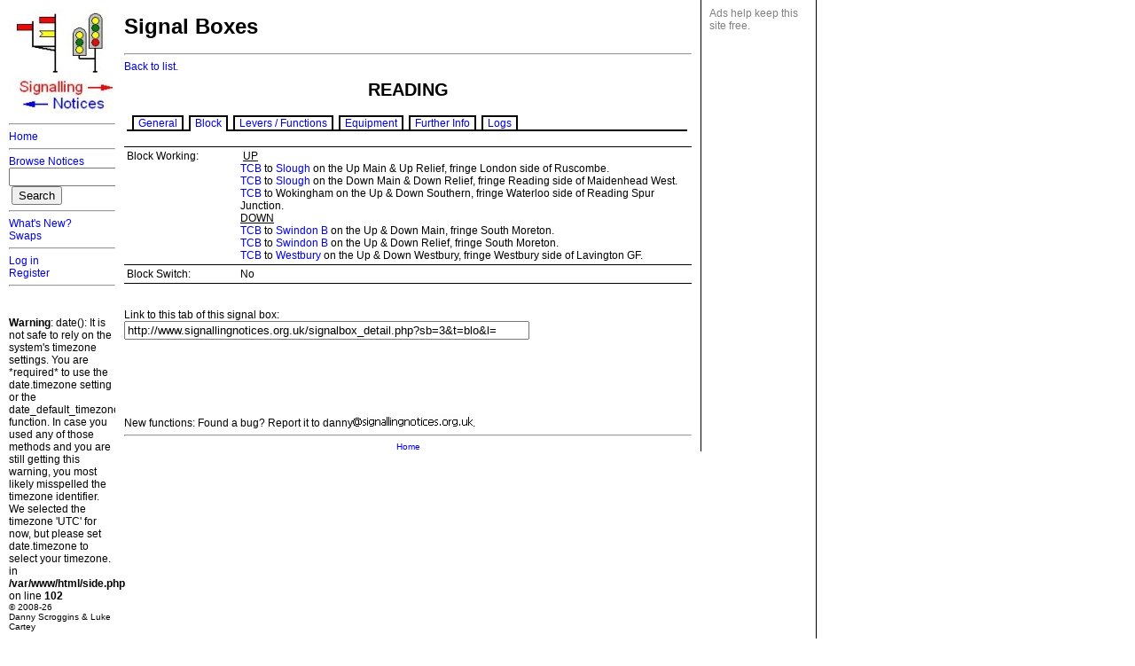

--- FILE ---
content_type: text/html; charset=UTF-8
request_url: https://www.signallingnotices.org.uk/signalbox_detail.php?t=blo&sb=3&c=&l=
body_size: 2023
content:

<!DOCTYPE HTML PUBLIC "-//W3C//DTD HTML 4.01 Transitional//EN" "http://www.w3.org/TR/html4/loose.dtd">
<html>

<head>
<link rel="StyleSheet" type="text/css" href="styles.css"> 
<title>Signalling Notices
</title>
<meta http-equiv="Content-Type" content="text/html; charset=iso-8859-1">
<link href="/icon.ico" type="image/x-icon" rel="shortcut icon">

<meta name="author" content="Danny Scroggins">

<meta name="description" content = "Register of British Railway Signalling Notices.">

<meta name="keywords" content="railway, signal, signalling, notice, notices, resignalling, yellow, peril, signal box, gwr, great western, lner, london north eastern, lms, london midland scottish, sr, southern railway, british rail, br, railtrack, network rail, rt, nr, region, division">

<script language="javascript" type="text/javascript" src="key_check.js"></script>


</head>
<body>
	<div class="all">
	<div class="side">
	<a name="top"></a>
<center>
	<a href="/index.php" target="_parent" title="Signalling Notices Home">

<img src = "../logo.jpg" alt="" border="0" />	</a>
</center>

<hr>
<a href = "/index.php" class ="menu" target="_parent" accesskey="h" title="Home (Alt+H)">Home</a><br>
<hr>
<a href = "/notices.php" class ="menu" target="_parent" title="Notices">Browse Notices</a>
<form name = "search_form" action="/notices.php" method="post"><input type = "text" name = "search_string" value = "" size="15"> &nbsp;<input type="submit" value="Search"> </form><!--
<hr>
<a href = "/signalbox.php" class ="menu" target="_parent" title="Signal Boxes">Browse Signal Boxes</a><br>
-->
<hr>
<a href="/whatsnew.php">What's New?</a><br>
<a href="/notices.php?swaps=on">Swaps</a>
<hr>

<a href="/login.php">Log in</a><br><a href="/register.php">Register</a><hr>
<br>
<br />
<b>Warning</b>:  date(): It is not safe to rely on the system's timezone settings. You are *required* to use the date.timezone setting or the date_default_timezone_set() function. In case you used any of those methods and you are still getting this warning, you most likely misspelled the timezone identifier. We selected the timezone 'UTC' for now, but please set date.timezone to select your timezone. in <b>/var/www/html/side.php</b> on line <b>102</b><br />
<font size = -2>&#xA9; 2008-26<br>Danny Scroggins &amp; Luke Cartey</font>
<br><br>

<br />
<b>Warning</b>:  date(): It is not safe to rely on the system's timezone settings. You are *required* to use the date.timezone setting or the date_default_timezone_set() function. In case you used any of those methods and you are still getting this warning, you most likely misspelled the timezone identifier. We selected the timezone 'UTC' for now, but please set date.timezone to select your timezone. in <b>/var/www/html/side.php</b> on line <b>109</b><br />
<br />
<b>Warning</b>:  date(): It is not safe to rely on the system's timezone settings. You are *required* to use the date.timezone setting or the date_default_timezone_set() function. In case you used any of those methods and you are still getting this warning, you most likely misspelled the timezone identifier. We selected the timezone 'UTC' for now, but please set date.timezone to select your timezone. in <b>/var/www/html/side.php</b> on line <b>114</b><br />
<a href="http://www.heritage-ops.org.uk/arrive.php?r=sn1gs3" target="_blank"><img src="http://www.heritage-ops.org.uk/ads/shop/shop_banner3.jpg" alt="" height="250" width="112" border=0></a><br>This website is sponsored by <a href="http://www.heritage-ops.org.uk/arrive.php?r=sn1gs0" target="_blank">HOPS</a>.	</div>

	<div id="hops_link">
	Ads help keep this site free.
	<br>


	</div>



	<div class= "mainpagebody">


<h1>Signal Boxes</h1>
<hr>

<a href="signalbox.php?c=&l=&x=1">Back to list.</a><br><table width = "100%" border=0 cellspacing=0 id="list"><tr><td colspan = 2 align="center"><table id="box_name"><tr><td>READING</td></tr></table><table border=0 id="innerlist" width = "100%"><tr><td width = "40%" align="left"></td><td width = "40%" align="right"></td></td></tr></table><br><table id="innerlist" width="100%"><tr><td align="left"><div class="pagelinks"> &nbsp; <a href="signalbox_detail.php?t=gen&sb=3&c=&l=">General</a> &nbsp;<a href="signalbox_detail.php?t=blo&sb=3&c=&l=" id="current" >Block</a> &nbsp;<a href="signalbox_detail.php?t=lev&sb=3&c=&l=">Levers / Functions</a> &nbsp;<a href="signalbox_detail.php?t=equ&sb=3&c=&l=">Equipment</a> &nbsp;<a href="signalbox_detail.php?t=fur&sb=3&c=&l=">Further Info</a> &nbsp;<a href="signalbox_detail.php?t=log&sb=3&c=&l=">Logs</a> &nbsp;</div></td></tr></table><br></td></tr><tr><td valign="top" width = "20%"  >Block Working:</td><td>&nbsp;<u>UP</u><br><a href="http://www.rgsonline.co.uk/docushare/dsweb/Get/Rail-41574/TS2_2.pdf" target ="_blank" title="Track Circuit Block">TCB</a> to <a href="signalbox_detail.php?sb=2&t=blo&l=&c=">Slough</a> on the Up Main & Up Relief, fringe London side of Ruscombe. <br><a href="http://www.rgsonline.co.uk/docushare/dsweb/Get/Rail-41574/TS2_2.pdf" target ="_blank" title="Track Circuit Block">TCB</a> to <a href="signalbox_detail.php?sb=2&t=blo&l=&c=">Slough</a> on the Down Main & Down Relief, fringe Reading side of Maidenhead West. <br><a href="http://www.rgsonline.co.uk/docushare/dsweb/Get/Rail-41574/TS2_2.pdf" target ="_blank" title="Track Circuit Block">TCB</a> to Wokingham on the Up & Down Southern, fringe Waterloo side of Reading Spur Junction. <br><u>DOWN</u><br><a href="http://www.rgsonline.co.uk/docushare/dsweb/Get/Rail-41574/TS2_2.pdf" target ="_blank" title="Track Circuit Block">TCB</a> to <a href="signalbox_detail.php?sb=4&t=blo&l=&c=">Swindon B</a> on the Up & Down Main, fringe South Moreton. <br><a href="http://www.rgsonline.co.uk/docushare/dsweb/Get/Rail-41574/TS2_2.pdf" target ="_blank" title="Track Circuit Block">TCB</a> to <a href="signalbox_detail.php?sb=4&t=blo&l=&c=">Swindon B</a> on the Up & Down Relief, fringe South Moreton. <br><a href="http://www.rgsonline.co.uk/docushare/dsweb/Get/Rail-41574/TS2_2.pdf" target ="_blank" title="Track Circuit Block">TCB</a> to <a href="signalbox_detail.php?sb=8&t=blo&l=&c=">Westbury</a> on the Up & Down Westbury, fringe Westbury side of Lavington GF. <br></td></tr><tr><td>Block Switch:</td><td>No&nbsp;</td> <!-- <td>[<a href="signalbox_contribute.php?sb=3">Edit SB</a>] </td> --> </tr></table><br><br>Link to this tab of this signal box:<br><input type="text" value="http://www.signallingnotices.org.uk/signalbox_detail.php?sb=3&amp;t=blo&amp;l=" size="55"/><br>
<br><br>
<br><br>

<br><br>

<div id="bottom_of_page">
New functions: Found a bug? Report it to danny<img src="/clipart/email.jpg" width ="135" height ="14" alt =" at this site's domain"/>.
<hr>

<div class="footer">

<a href ="http://www.signallingnotices.org.uk/" target ="_parent" title="Signalling Notices">Home</a>

</div>


</div>

	
</div>
</div>
</body>
</html>


--- FILE ---
content_type: text/css
request_url: https://www.signallingnotices.org.uk/styles.css
body_size: 872
content:
body,html {
	height:100%;
}

div.all {
	background-color: white;
	border-right-style: solid;
	border-right-width: 1px;
	border-right-color: black;
	position:absolute;
	min-height:100%;
	height:100%;
	color:black;
	font-size: 12px;
	font-family: "tahoma", sans-serif, "Gill Sans MT", Arial, "Goudy Old Style";
	width: 920px;
	left:0px;
	top:0px;
	vertical-align:text-top;
}

td {
	font-size: 12px;
	font-family: "tahoma", sans-serif, "Gill Sans MT", Arial, "Goudy Old Style";
}



div[class=all] {
height:auto;
}

div[class=side] {
height:auto;
}

div[class=mainpagebody] {
height:auto;
}


div.side {
	background-color:white;
	position: absolute;
	width: 120px;
	padding-left: 10px;
	padding-top: 10px;
	padding-bottom: 10px;
	padding-right: 10px;
}

div.mainpagebody {
	background-color:white;
	position: absolute;
	width: 640px;
	top:0px;
	left: 130px;
	padding-left: 10px;
	padding-right: 10px;
	padding-top: 0px;
	z-index: 10;
	border-right-style: solid;
	border-right-width: 1px;
	border-right-color: black;

}

div#hops_link {
	background-color:white;
	float:right;
	width: 112px;
	z-index: 10;
	padding: 8px;
	color: grey;
}



/*-- Footer --*/

div#bottom {
position:absolute;
bottom:0px;
padding-right:10px;
clear:both;
width:620px;
}

div.footer{
text-align:center;
font-size:10px;
}

/*-- End of Footer --*/


div.all a {
text-decoration: none;
}
div.all a:active {
}
div.all a:visited {
}
div.all a:hover {
text-decoration: underline;
}


table#list td {
border-bottom-style:solid;
border-bottom-width:1px;
border-bottom-color:black;
padding: 3px;
}

table#innerlist {
border-spacing:0px;
}

table#innerlist td {
padding-left: 0px;
padding-right: 2px;
padding-bottom: 0px;
padding-top: 0px;
border-bottom-style:none;
border-spacing:0px;
}

table#innerlist_contribute td {
padding-right: 5px;
border-bottom-style:none;
}

table#innerlist_contribute {
border-spacing:0px;
}

table#box_name td{
color: black;
text-align:center;
font-size:20px;
font-family: sans-serif;
font-weight:bold;
border:0px;
}

table#box_name_closed td{
color: black;
text-align:center;
font-size:20px;
font-family: sans-serif;
font-weight:bold;
}

table#box_nameplate {
background-image: url(clipart/black_bg.jpg);
}

table#box_nameplate td{
border-style:solid;
border-width:2px;
border-color:white;
color: white;
padding-top: 2px;
padding-right: 20px;
padding-bottom: 2px;
padding-left: 20px;
text-align:center;
font-size:20px;
font-family: sans-serif;
font-weight:bold;
}

table#box_prefixplate td{
border-style:solid;
border-width:2px;
border-color:black;
padding-top: 2px;
padding-right: 15px;
padding-bottom: 2px;
padding-left: 15px;
color: black;
background:white;
text-align:center;
font-size:20px;
font-family: sans-serif;
font-weight:bold;
}

table#box_nameplate_closed td{
border-style:double;
border-width:6px;
border-color:white;
padding-top: 2px;
padding-right: 20px;
padding-bottom: 2px;
padding-left: 20px;
color: white;
background:black;
text-align:center;
font-size:20px;
font-family: sans-serif;
font-weight:bold;
}

div[class=side] {
height:auto;
}
div.side a {
text-decoration: none;
}
div.side a:active {
}
div.side a:visited {
}

div.side a:hover {
text-decoration: underline;
}


div.side a.blacklink {
color:black;
}

/*-- End of Side Bar --*/

/*-- Print --*/

div#print {
font-family:"tahoma", sans-serif;
color:black;
font-size:12px;
top:0px;
left:0px;
width:640px;
padding-left:10px;
padding-right:10px;
height:100%;
}

/*-- Footer --*/

div#print div#bottom {
position:relative;
bottom:0px;
padding-right:10px;
clear:both;
}

/*-- End of Footer --*/

div#print h2 {
color:black;
}

div#print h3 {
color:black;
}

div#print a {
color:black;
text-decoration: none;
}


/*-- End of Print --*/

/* Panel positioning */

table#panel td div {
	height:58px;
	width:58px;
	position:relative;
	text-align:center;
}

table#panel td  {
	border:0px;
}

table#panel td span {
	position:absolute;
	left:2px;
	width:54px;
	font-size:10px;
	color:black;
	font-family:"Arial Narrow", Sans-Serif;
}


div.pagelinks {
	position: relative;
	border-bottom-style: solid;
	border-width: 2px;
	border-color: black;
}

div.pagelinks a {
	position: relative;
	padding-left: 5px;
	padding-right: 5px;
	border-style: solid;
	border-width: 2px 2px 0px 2px;
	border-color: black;
}
div.pagelinks a:visited {
	position: relative;
	padding-left: 5px;
	padding-right: 5px;
	border-style: solid;
	border-width: 2px 2px 0px 2px;
	border-color: black;
}

div.pagelinks a#current {
	background-color: white;
	border-bottom: 0px;
	padding-bottom: 2px;
}




--- FILE ---
content_type: application/javascript
request_url: https://www.signallingnotices.org.uk/key_check.js
body_size: -14
content:

function isNumberKey(evt)
      {
         var charCode = (evt.which) ? evt.which : event.keyCode
         if (charCode == 8 || charCode == 13 || charCode >= 48 && charCode <= 57)
	  {
		return true;
	  }

         return false;
      }


// 8 = backspace
// 13= return
// 48-57 = numbers